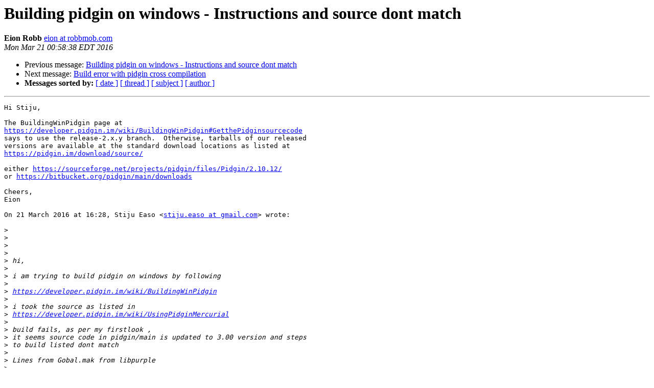

--- FILE ---
content_type: text/html
request_url: https://lists.pidgin.im/pipermail/devel/2016-March/023990.html
body_size: 8588
content:
<!DOCTYPE HTML PUBLIC "-//W3C//DTD HTML 4.01 Transitional//EN">
<HTML>
 <HEAD>
   <TITLE> Building pidgin on windows - Instructions and source dont match
   </TITLE>
   <LINK REL="Index" HREF="index.html" >
   <LINK REL="made" HREF="mailto:devel%40pidgin.im?Subject=Re%3A%20Building%20pidgin%20on%20windows%20-%20Instructions%20and%20source%20dont%20match&In-Reply-To=%3CCAFt0mkr9wNrv%3D4oPwVvVy1m%3D_0AFjfFX0BpfqVPxvCPF00yQuw%40mail.gmail.com%3E">
   <META NAME="robots" CONTENT="index,nofollow">
   <style type="text/css">
       pre {
           white-space: pre-wrap;       /* css-2.1, curent FF, Opera, Safari */
           }
   </style>
   <META http-equiv="Content-Type" content="text/html; charset=utf-8">
   <LINK REL="Previous"  HREF="023989.html">
   <LINK REL="Next"  HREF="023991.html">
 </HEAD>
 <BODY BGCOLOR="#ffffff">
   <H1>Building pidgin on windows - Instructions and source dont match</H1>
    <B>Eion Robb</B> 
    <A HREF="mailto:devel%40pidgin.im?Subject=Re%3A%20Building%20pidgin%20on%20windows%20-%20Instructions%20and%20source%20dont%20match&In-Reply-To=%3CCAFt0mkr9wNrv%3D4oPwVvVy1m%3D_0AFjfFX0BpfqVPxvCPF00yQuw%40mail.gmail.com%3E"
       TITLE="Building pidgin on windows - Instructions and source dont match">eion at robbmob.com
       </A><BR>
    <I>Mon Mar 21 00:58:38 EDT 2016</I>
    <P><UL>
        <LI>Previous message: <A HREF="023989.html">Building pidgin on windows - Instructions and source dont match
</A></li>
        <LI>Next message: <A HREF="023991.html">Build error with pidgin cross compilation
</A></li>
         <LI> <B>Messages sorted by:</B> 
              <a href="date.html#23990">[ date ]</a>
              <a href="thread.html#23990">[ thread ]</a>
              <a href="subject.html#23990">[ subject ]</a>
              <a href="author.html#23990">[ author ]</a>
         </LI>
       </UL>
    <HR>  
<!--beginarticle-->
<PRE>Hi Stiju,

The BuildingWinPidgin page at
<A HREF="https://developer.pidgin.im/wiki/BuildingWinPidgin#GetthePidginsourcecode">https://developer.pidgin.im/wiki/BuildingWinPidgin#GetthePidginsourcecode</A>
says to use the release-2.x.y branch.  Otherwise, tarballs of our released
versions are available at the standard download locations as listed at
<A HREF="https://pidgin.im/download/source/">https://pidgin.im/download/source/</A>

either <A HREF="https://sourceforge.net/projects/pidgin/files/Pidgin/2.10.12/">https://sourceforge.net/projects/pidgin/files/Pidgin/2.10.12/</A>
or <A HREF="https://bitbucket.org/pidgin/main/downloads">https://bitbucket.org/pidgin/main/downloads</A>

Cheers,
Eion

On 21 March 2016 at 16:28, Stiju Easo &lt;<A HREF="https://pidgin.im/cgi-bin/mailman/listinfo/devel">stiju.easo at gmail.com</A>&gt; wrote:

&gt;<i>
</I>&gt;<i>
</I>&gt;<i>
</I>&gt;<i>
</I>&gt;<i> hi,
</I>&gt;<i>
</I>&gt;<i> i am trying to build pidgin on windows by following
</I>&gt;<i>
</I>&gt;<i> <A HREF="https://developer.pidgin.im/wiki/BuildingWinPidgin">https://developer.pidgin.im/wiki/BuildingWinPidgin</A>
</I>&gt;<i>
</I>&gt;<i> i took the source as listed in
</I>&gt;<i> <A HREF="https://developer.pidgin.im/wiki/UsingPidginMercurial">https://developer.pidgin.im/wiki/UsingPidginMercurial</A>
</I>&gt;<i>
</I>&gt;<i> build fails, as per my firstlook ,
</I>&gt;<i> it seems source code in pidgin/main is updated to 3.00 version and steps
</I>&gt;<i> to build listed dont match
</I>&gt;<i>
</I>&gt;<i> Lines from Gobal.mak from libpurple
</I>&gt;<i>
</I>&gt;<i> *  8 #include optional $(PIDGIN_TREE_TOP)/local.mak to allow overriding of
</I>&gt;<i> any definitions*
</I>&gt;<i> *  9 -include $(PIDGIN_TREE_TOP)/local.mak*
</I>&gt;<i> * 10*
</I>&gt;<i> * 11 # TODO: we should do parsing like for PURPLE_VERSION, if we won't
</I>&gt;<i> drop*
</I>&gt;<i> * 12 # Makefile.mingw files before 3.0.0 release*
</I>&gt;<i> * 13 PURPLE_MAJOR_VERSION := 3*
</I>&gt;<i> * 14 PURPLE_MINOR_VERSION := 0*
</I>&gt;<i> * 15 PURPLE_MICRO_VERSION := 0*
</I>&gt;<i> * 16 PURPLE_API_VERSION := 20*
</I>&gt;<i> * 17*
</I>&gt;<i> * 18 # Locations of our various dependencies*
</I>&gt;<i> * 19 WIN32_DEV_TOP ?= $(PIDGIN_TREE_TOP)/../win32-dev*
</I>&gt;<i> * 20 ENCHANT_TOP ?= $(WIN32_DEV_TOP)/enchant-1.6*
</I>&gt;<i> * 21 GNUTLS_TOP ?= $(WIN32_DEV_TOP)/gnutls-3.1*
</I>&gt;<i> * 22 GTK_TOP ?= $(WIN32_DEV_TOP)/gtk2-2.24*
</I>&gt;<i> * 23 GTK_BIN ?= $(GTK_TOP)/bin*
</I>&gt;<i> * 24 JSON_GLIB_TOP ?= $(WIN32_DEV_TOP)/json-glib-0.14*
</I>&gt;<i> * 25 LIBXML2_TOP ?= $(WIN32_DEV_TOP)/libxml2-2.9*
</I>&gt;<i> * 26 MEANWHILE_TOP ?= $(WIN32_DEV_TOP)/meanwhile-1.0*
</I>&gt;<i> * 27 NSS_TOP ?= $(WIN32_DEV_TOP)/nss-3.17.3-nspr-4.10.7*
</I>&gt;<i> * 28 PERL_LIB_TOP ?= $(WIN32_DEV_TOP)/perl-5.10*
</I>&gt;<i> * 29 SILC_TOOLKIT ?= $(WIN32_DEV_TOP)/silc-toolkit-1.1*
</I>&gt;<i> * 30 GSTREAMER_TOP ?= $(WIN32_DEV_TOP)/gstreamer-0.10*
</I>&gt;<i> * 31 GCC_SSP_TOP ?= $(shell dirname $(shell which $(CC)))*
</I>&gt;<i> * 32 CYRUS_SASL_TOP ?= $(WIN32_DEV_TOP)/cyrus-sasl-2.1*
</I>&gt;<i> * 33 WEBKITGTK_TOP ?= $(WIN32_DEV_TOP)/libwebkitgtk-1.10*
</I>&gt;<i> * 34 LIBSOUP_TOP ?= $(WIN32_DEV_TOP)/libsoup-2.42*
</I>&gt;<i> * 35 GETTEXT_TOP ?= $(WIN32_DEV_TOP)/gettext-0.18*
</I>&gt;<i> * 36 INTLTOOL_TOP ?= $(WIN32_DEV_TOP)/intltool-0.50*
</I>&gt;<i> * 37 LIBGADU_TOP ?= $(WIN32_DEV_TOP)/libgadu-1.12*
</I>&gt;<i>
</I>&gt;<i>
</I>&gt;<i> Dependencies as per steps in wiki will create folders as below.
</I>&gt;<i>
</I>&gt;<i> *➜  win32-dev  ls -l *
</I>&gt;<i> *total 59716*
</I>&gt;<i> *drwxrwxr-x+ 1 Administrators Domain Users        0 Jan  2  2015
</I>&gt;<i> cyrus-sasl-2.1.26_daa1*
</I>&gt;<i> *drwxrwxr-x+ 1 Administrators Domain Users        0 Mar 28  2012
</I>&gt;<i> enchant_1.6.0_win32*
</I>&gt;<i> *drwxrwxr-x+ 1 Administrators Domain Users        0 Mar 18 17:22
</I>&gt;<i> gettext-0.17*
</I>&gt;<i> *drwxrwxr-x+ 1 Administrators Domain Users        0 Mar 18 17:25
</I>&gt;<i> gtk_2_0-2.14*
</I>&gt;<i> *drwxrwxr-x+ 1 Administrators Domain Users        0 Nov  5  2009
</I>&gt;<i> gtkspell-2.0.16*
</I>&gt;<i> *drwxrwxr-x+ 1 Administrators Domain Users        0 Mar 18 17:24
</I>&gt;<i> intltool_0.40.4-1_win32*
</I>&gt;<i> *drwxrwxr-x+ 1 Administrators Domain Users        0 Jan  2  2015
</I>&gt;<i> libxml2-2.9.2_daa1*
</I>&gt;<i> *drwxrwxr-x+ 1 Administrators Domain Users        0 Oct  4  2012
</I>&gt;<i> meanwhile-1.0.2_daa3*
</I>&gt;<i> *drwxrwxr-x+ 1 Administrators Domain Users        0 Mar 18 17:19
</I>&gt;<i> meanwhile-1.0.2_daa3-win32*
</I>&gt;<i> *drwxrwxr-x+ 1 Administrators Domain Users        0 Mar 18 17:27
</I>&gt;<i> mingw-4.7.2*
</I>&gt;<i> *drwxrwxr-x+ 1 Administrators Domain Users        0 Jan  1 23:22
</I>&gt;<i> nss-3.20.1-nspr-4.10.10*
</I>&gt;<i> *drwxrwxr-x+ 1 Administrators Domain Users        0 Jan  2  2015
</I>&gt;<i> perl-5.20.1.1*
</I>&gt;<i> *drwxrwxr-x+ 1 Administrators Domain Users        0 Feb 14  2013
</I>&gt;<i> pidgin-inst-deps-20130214*
</I>&gt;<i>
</I>&gt;<i>
</I>&gt;<i> Clearly there is issue with steps and code,
</I>&gt;<i> please let me know how i can get hold of code from 2.10 version
</I>&gt;<i>
</I>&gt;<i> --
</I>&gt;<i>
</I>&gt;<i>
</I>&gt;<i>             Stiju Easo
</I>&gt;<i>
</I>&gt;<i>
</I>&gt;<i>  The unexamined life is not worth living for man.
</I>&gt;<i>       Socrates, in Plato, Dialogues, Apology
</I>&gt;<i>       Greek philosopher in Athens (469 BC - 399 BC)
</I>&gt;<i>
</I>&gt;<i>
</I>&gt;<i>
</I>&gt;<i>
</I>&gt;<i>
</I>&gt;<i>
</I>&gt;<i>
</I>&gt;<i>
</I>&gt;<i>
</I>&gt;<i>
</I>&gt;<i> _______________________________________________
</I>&gt;<i> Devel mailing list
</I>&gt;<i> <A HREF="https://pidgin.im/cgi-bin/mailman/listinfo/devel">Devel at pidgin.im</A>
</I>&gt;<i> <A HREF="https://pidgin.im/cgi-bin/mailman/listinfo/devel">https://pidgin.im/cgi-bin/mailman/listinfo/devel</A>
</I>&gt;<i>
</I>-------------- next part --------------
An HTML attachment was scrubbed...
URL: &lt;<A HREF="https://pidgin.im/pipermail/devel/attachments/20160321/d672773b/attachment.html">https://pidgin.im/pipermail/devel/attachments/20160321/d672773b/attachment.html</A>&gt;
</PRE>


<!--endarticle-->
    <HR>
    <P><UL>
        <!--threads-->
	<LI>Previous message: <A HREF="023989.html">Building pidgin on windows - Instructions and source dont match
</A></li>
	<LI>Next message: <A HREF="023991.html">Build error with pidgin cross compilation
</A></li>
         <LI> <B>Messages sorted by:</B> 
              <a href="date.html#23990">[ date ]</a>
              <a href="thread.html#23990">[ thread ]</a>
              <a href="subject.html#23990">[ subject ]</a>
              <a href="author.html#23990">[ author ]</a>
         </LI>
       </UL>

<hr>
<a href="https://pidgin.im/cgi-bin/mailman/listinfo/devel">More information about the Devel
mailing list</a><br>
</body></html>
